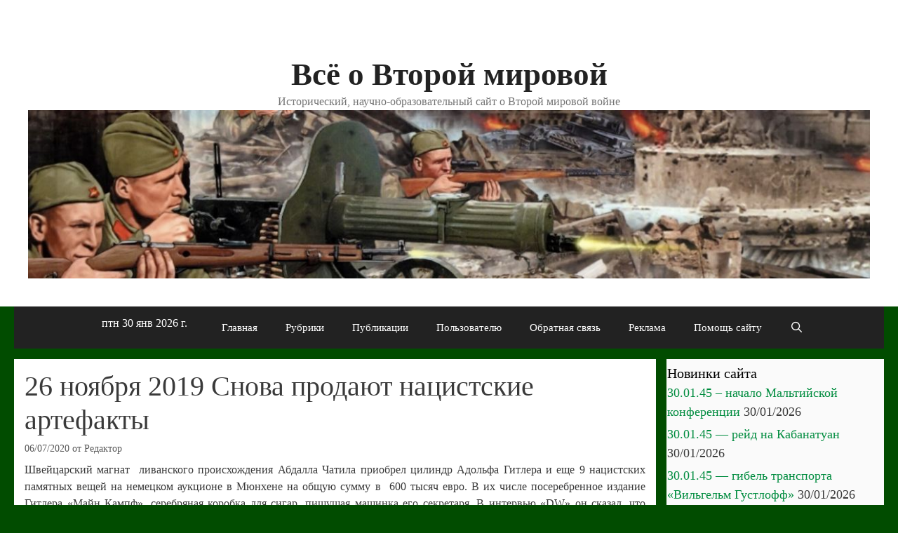

--- FILE ---
content_type: text/html; charset=UTF-8
request_url: https://wwii.space/26-%D0%BD%D0%BE%D1%8F%D0%B1%D1%80%D1%8F-2019-%D0%A1%D0%BD%D0%BE%D0%B2%D0%B0-%D0%BF%D1%80%D0%BE%D0%B4%D0%B0%D1%8E%D1%82-%D0%BD%D0%B0%D1%86%D0%B8%D1%81%D1%82%D1%81%D0%BA%D0%B8%D0%B5-%D0%B0%D1%80%D1%82/
body_size: 50323
content:
<!DOCTYPE html>
<html lang="ru-RU">
<head>
	<meta charset="UTF-8">
	<title>26 ноября 2019 Снова продают нацистские артефакты &#8212; Всё о Второй мировой</title>
<meta name='robots' content='max-image-preview:large' />
	<style>img:is([sizes="auto" i], [sizes^="auto," i]) { contain-intrinsic-size: 3000px 1500px }</style>
	<meta name="viewport" content="width=device-width, initial-scale=1"><link rel='dns-prefetch' href='//static.addtoany.com' />
<link rel='dns-prefetch' href='//www.googletagmanager.com' />
<link rel="alternate" type="application/rss+xml" title="Всё о Второй мировой &raquo; Лента" href="https://wwii.space/feed/" />
<link rel="alternate" type="application/rss+xml" title="Всё о Второй мировой &raquo; Лента комментариев" href="https://wwii.space/comments/feed/" />
<script>
window._wpemojiSettings = {"baseUrl":"https:\/\/s.w.org\/images\/core\/emoji\/16.0.1\/72x72\/","ext":".png","svgUrl":"https:\/\/s.w.org\/images\/core\/emoji\/16.0.1\/svg\/","svgExt":".svg","source":{"concatemoji":"https:\/\/wwii.space\/wp-includes\/js\/wp-emoji-release.min.js?ver=6.8.3"}};
/*! This file is auto-generated */
!function(s,n){var o,i,e;function c(e){try{var t={supportTests:e,timestamp:(new Date).valueOf()};sessionStorage.setItem(o,JSON.stringify(t))}catch(e){}}function p(e,t,n){e.clearRect(0,0,e.canvas.width,e.canvas.height),e.fillText(t,0,0);var t=new Uint32Array(e.getImageData(0,0,e.canvas.width,e.canvas.height).data),a=(e.clearRect(0,0,e.canvas.width,e.canvas.height),e.fillText(n,0,0),new Uint32Array(e.getImageData(0,0,e.canvas.width,e.canvas.height).data));return t.every(function(e,t){return e===a[t]})}function u(e,t){e.clearRect(0,0,e.canvas.width,e.canvas.height),e.fillText(t,0,0);for(var n=e.getImageData(16,16,1,1),a=0;a<n.data.length;a++)if(0!==n.data[a])return!1;return!0}function f(e,t,n,a){switch(t){case"flag":return n(e,"\ud83c\udff3\ufe0f\u200d\u26a7\ufe0f","\ud83c\udff3\ufe0f\u200b\u26a7\ufe0f")?!1:!n(e,"\ud83c\udde8\ud83c\uddf6","\ud83c\udde8\u200b\ud83c\uddf6")&&!n(e,"\ud83c\udff4\udb40\udc67\udb40\udc62\udb40\udc65\udb40\udc6e\udb40\udc67\udb40\udc7f","\ud83c\udff4\u200b\udb40\udc67\u200b\udb40\udc62\u200b\udb40\udc65\u200b\udb40\udc6e\u200b\udb40\udc67\u200b\udb40\udc7f");case"emoji":return!a(e,"\ud83e\udedf")}return!1}function g(e,t,n,a){var r="undefined"!=typeof WorkerGlobalScope&&self instanceof WorkerGlobalScope?new OffscreenCanvas(300,150):s.createElement("canvas"),o=r.getContext("2d",{willReadFrequently:!0}),i=(o.textBaseline="top",o.font="600 32px Arial",{});return e.forEach(function(e){i[e]=t(o,e,n,a)}),i}function t(e){var t=s.createElement("script");t.src=e,t.defer=!0,s.head.appendChild(t)}"undefined"!=typeof Promise&&(o="wpEmojiSettingsSupports",i=["flag","emoji"],n.supports={everything:!0,everythingExceptFlag:!0},e=new Promise(function(e){s.addEventListener("DOMContentLoaded",e,{once:!0})}),new Promise(function(t){var n=function(){try{var e=JSON.parse(sessionStorage.getItem(o));if("object"==typeof e&&"number"==typeof e.timestamp&&(new Date).valueOf()<e.timestamp+604800&&"object"==typeof e.supportTests)return e.supportTests}catch(e){}return null}();if(!n){if("undefined"!=typeof Worker&&"undefined"!=typeof OffscreenCanvas&&"undefined"!=typeof URL&&URL.createObjectURL&&"undefined"!=typeof Blob)try{var e="postMessage("+g.toString()+"("+[JSON.stringify(i),f.toString(),p.toString(),u.toString()].join(",")+"));",a=new Blob([e],{type:"text/javascript"}),r=new Worker(URL.createObjectURL(a),{name:"wpTestEmojiSupports"});return void(r.onmessage=function(e){c(n=e.data),r.terminate(),t(n)})}catch(e){}c(n=g(i,f,p,u))}t(n)}).then(function(e){for(var t in e)n.supports[t]=e[t],n.supports.everything=n.supports.everything&&n.supports[t],"flag"!==t&&(n.supports.everythingExceptFlag=n.supports.everythingExceptFlag&&n.supports[t]);n.supports.everythingExceptFlag=n.supports.everythingExceptFlag&&!n.supports.flag,n.DOMReady=!1,n.readyCallback=function(){n.DOMReady=!0}}).then(function(){return e}).then(function(){var e;n.supports.everything||(n.readyCallback(),(e=n.source||{}).concatemoji?t(e.concatemoji):e.wpemoji&&e.twemoji&&(t(e.twemoji),t(e.wpemoji)))}))}((window,document),window._wpemojiSettings);
</script>
<style id='wp-emoji-styles-inline-css'>

	img.wp-smiley, img.emoji {
		display: inline !important;
		border: none !important;
		box-shadow: none !important;
		height: 1em !important;
		width: 1em !important;
		margin: 0 0.07em !important;
		vertical-align: -0.1em !important;
		background: none !important;
		padding: 0 !important;
	}
</style>
<link rel='stylesheet' id='wp-block-library-css' href='https://wwii.space/wp-includes/css/dist/block-library/style.min.css?ver=6.8.3' media='all' />
<style id='classic-theme-styles-inline-css'>
/*! This file is auto-generated */
.wp-block-button__link{color:#fff;background-color:#32373c;border-radius:9999px;box-shadow:none;text-decoration:none;padding:calc(.667em + 2px) calc(1.333em + 2px);font-size:1.125em}.wp-block-file__button{background:#32373c;color:#fff;text-decoration:none}
</style>
<style id='global-styles-inline-css'>
:root{--wp--preset--aspect-ratio--square: 1;--wp--preset--aspect-ratio--4-3: 4/3;--wp--preset--aspect-ratio--3-4: 3/4;--wp--preset--aspect-ratio--3-2: 3/2;--wp--preset--aspect-ratio--2-3: 2/3;--wp--preset--aspect-ratio--16-9: 16/9;--wp--preset--aspect-ratio--9-16: 9/16;--wp--preset--color--black: #000000;--wp--preset--color--cyan-bluish-gray: #abb8c3;--wp--preset--color--white: #ffffff;--wp--preset--color--pale-pink: #f78da7;--wp--preset--color--vivid-red: #cf2e2e;--wp--preset--color--luminous-vivid-orange: #ff6900;--wp--preset--color--luminous-vivid-amber: #fcb900;--wp--preset--color--light-green-cyan: #7bdcb5;--wp--preset--color--vivid-green-cyan: #00d084;--wp--preset--color--pale-cyan-blue: #8ed1fc;--wp--preset--color--vivid-cyan-blue: #0693e3;--wp--preset--color--vivid-purple: #9b51e0;--wp--preset--color--contrast: var(--contrast);--wp--preset--color--contrast-2: var(--contrast-2);--wp--preset--color--contrast-3: var(--contrast-3);--wp--preset--color--base: var(--base);--wp--preset--color--base-2: var(--base-2);--wp--preset--color--base-3: var(--base-3);--wp--preset--color--accent: var(--accent);--wp--preset--gradient--vivid-cyan-blue-to-vivid-purple: linear-gradient(135deg,rgba(6,147,227,1) 0%,rgb(155,81,224) 100%);--wp--preset--gradient--light-green-cyan-to-vivid-green-cyan: linear-gradient(135deg,rgb(122,220,180) 0%,rgb(0,208,130) 100%);--wp--preset--gradient--luminous-vivid-amber-to-luminous-vivid-orange: linear-gradient(135deg,rgba(252,185,0,1) 0%,rgba(255,105,0,1) 100%);--wp--preset--gradient--luminous-vivid-orange-to-vivid-red: linear-gradient(135deg,rgba(255,105,0,1) 0%,rgb(207,46,46) 100%);--wp--preset--gradient--very-light-gray-to-cyan-bluish-gray: linear-gradient(135deg,rgb(238,238,238) 0%,rgb(169,184,195) 100%);--wp--preset--gradient--cool-to-warm-spectrum: linear-gradient(135deg,rgb(74,234,220) 0%,rgb(151,120,209) 20%,rgb(207,42,186) 40%,rgb(238,44,130) 60%,rgb(251,105,98) 80%,rgb(254,248,76) 100%);--wp--preset--gradient--blush-light-purple: linear-gradient(135deg,rgb(255,206,236) 0%,rgb(152,150,240) 100%);--wp--preset--gradient--blush-bordeaux: linear-gradient(135deg,rgb(254,205,165) 0%,rgb(254,45,45) 50%,rgb(107,0,62) 100%);--wp--preset--gradient--luminous-dusk: linear-gradient(135deg,rgb(255,203,112) 0%,rgb(199,81,192) 50%,rgb(65,88,208) 100%);--wp--preset--gradient--pale-ocean: linear-gradient(135deg,rgb(255,245,203) 0%,rgb(182,227,212) 50%,rgb(51,167,181) 100%);--wp--preset--gradient--electric-grass: linear-gradient(135deg,rgb(202,248,128) 0%,rgb(113,206,126) 100%);--wp--preset--gradient--midnight: linear-gradient(135deg,rgb(2,3,129) 0%,rgb(40,116,252) 100%);--wp--preset--font-size--small: 13px;--wp--preset--font-size--medium: 20px;--wp--preset--font-size--large: 36px;--wp--preset--font-size--x-large: 42px;--wp--preset--spacing--20: 0.44rem;--wp--preset--spacing--30: 0.67rem;--wp--preset--spacing--40: 1rem;--wp--preset--spacing--50: 1.5rem;--wp--preset--spacing--60: 2.25rem;--wp--preset--spacing--70: 3.38rem;--wp--preset--spacing--80: 5.06rem;--wp--preset--shadow--natural: 6px 6px 9px rgba(0, 0, 0, 0.2);--wp--preset--shadow--deep: 12px 12px 50px rgba(0, 0, 0, 0.4);--wp--preset--shadow--sharp: 6px 6px 0px rgba(0, 0, 0, 0.2);--wp--preset--shadow--outlined: 6px 6px 0px -3px rgba(255, 255, 255, 1), 6px 6px rgba(0, 0, 0, 1);--wp--preset--shadow--crisp: 6px 6px 0px rgba(0, 0, 0, 1);}:where(.is-layout-flex){gap: 0.5em;}:where(.is-layout-grid){gap: 0.5em;}body .is-layout-flex{display: flex;}.is-layout-flex{flex-wrap: wrap;align-items: center;}.is-layout-flex > :is(*, div){margin: 0;}body .is-layout-grid{display: grid;}.is-layout-grid > :is(*, div){margin: 0;}:where(.wp-block-columns.is-layout-flex){gap: 2em;}:where(.wp-block-columns.is-layout-grid){gap: 2em;}:where(.wp-block-post-template.is-layout-flex){gap: 1.25em;}:where(.wp-block-post-template.is-layout-grid){gap: 1.25em;}.has-black-color{color: var(--wp--preset--color--black) !important;}.has-cyan-bluish-gray-color{color: var(--wp--preset--color--cyan-bluish-gray) !important;}.has-white-color{color: var(--wp--preset--color--white) !important;}.has-pale-pink-color{color: var(--wp--preset--color--pale-pink) !important;}.has-vivid-red-color{color: var(--wp--preset--color--vivid-red) !important;}.has-luminous-vivid-orange-color{color: var(--wp--preset--color--luminous-vivid-orange) !important;}.has-luminous-vivid-amber-color{color: var(--wp--preset--color--luminous-vivid-amber) !important;}.has-light-green-cyan-color{color: var(--wp--preset--color--light-green-cyan) !important;}.has-vivid-green-cyan-color{color: var(--wp--preset--color--vivid-green-cyan) !important;}.has-pale-cyan-blue-color{color: var(--wp--preset--color--pale-cyan-blue) !important;}.has-vivid-cyan-blue-color{color: var(--wp--preset--color--vivid-cyan-blue) !important;}.has-vivid-purple-color{color: var(--wp--preset--color--vivid-purple) !important;}.has-black-background-color{background-color: var(--wp--preset--color--black) !important;}.has-cyan-bluish-gray-background-color{background-color: var(--wp--preset--color--cyan-bluish-gray) !important;}.has-white-background-color{background-color: var(--wp--preset--color--white) !important;}.has-pale-pink-background-color{background-color: var(--wp--preset--color--pale-pink) !important;}.has-vivid-red-background-color{background-color: var(--wp--preset--color--vivid-red) !important;}.has-luminous-vivid-orange-background-color{background-color: var(--wp--preset--color--luminous-vivid-orange) !important;}.has-luminous-vivid-amber-background-color{background-color: var(--wp--preset--color--luminous-vivid-amber) !important;}.has-light-green-cyan-background-color{background-color: var(--wp--preset--color--light-green-cyan) !important;}.has-vivid-green-cyan-background-color{background-color: var(--wp--preset--color--vivid-green-cyan) !important;}.has-pale-cyan-blue-background-color{background-color: var(--wp--preset--color--pale-cyan-blue) !important;}.has-vivid-cyan-blue-background-color{background-color: var(--wp--preset--color--vivid-cyan-blue) !important;}.has-vivid-purple-background-color{background-color: var(--wp--preset--color--vivid-purple) !important;}.has-black-border-color{border-color: var(--wp--preset--color--black) !important;}.has-cyan-bluish-gray-border-color{border-color: var(--wp--preset--color--cyan-bluish-gray) !important;}.has-white-border-color{border-color: var(--wp--preset--color--white) !important;}.has-pale-pink-border-color{border-color: var(--wp--preset--color--pale-pink) !important;}.has-vivid-red-border-color{border-color: var(--wp--preset--color--vivid-red) !important;}.has-luminous-vivid-orange-border-color{border-color: var(--wp--preset--color--luminous-vivid-orange) !important;}.has-luminous-vivid-amber-border-color{border-color: var(--wp--preset--color--luminous-vivid-amber) !important;}.has-light-green-cyan-border-color{border-color: var(--wp--preset--color--light-green-cyan) !important;}.has-vivid-green-cyan-border-color{border-color: var(--wp--preset--color--vivid-green-cyan) !important;}.has-pale-cyan-blue-border-color{border-color: var(--wp--preset--color--pale-cyan-blue) !important;}.has-vivid-cyan-blue-border-color{border-color: var(--wp--preset--color--vivid-cyan-blue) !important;}.has-vivid-purple-border-color{border-color: var(--wp--preset--color--vivid-purple) !important;}.has-vivid-cyan-blue-to-vivid-purple-gradient-background{background: var(--wp--preset--gradient--vivid-cyan-blue-to-vivid-purple) !important;}.has-light-green-cyan-to-vivid-green-cyan-gradient-background{background: var(--wp--preset--gradient--light-green-cyan-to-vivid-green-cyan) !important;}.has-luminous-vivid-amber-to-luminous-vivid-orange-gradient-background{background: var(--wp--preset--gradient--luminous-vivid-amber-to-luminous-vivid-orange) !important;}.has-luminous-vivid-orange-to-vivid-red-gradient-background{background: var(--wp--preset--gradient--luminous-vivid-orange-to-vivid-red) !important;}.has-very-light-gray-to-cyan-bluish-gray-gradient-background{background: var(--wp--preset--gradient--very-light-gray-to-cyan-bluish-gray) !important;}.has-cool-to-warm-spectrum-gradient-background{background: var(--wp--preset--gradient--cool-to-warm-spectrum) !important;}.has-blush-light-purple-gradient-background{background: var(--wp--preset--gradient--blush-light-purple) !important;}.has-blush-bordeaux-gradient-background{background: var(--wp--preset--gradient--blush-bordeaux) !important;}.has-luminous-dusk-gradient-background{background: var(--wp--preset--gradient--luminous-dusk) !important;}.has-pale-ocean-gradient-background{background: var(--wp--preset--gradient--pale-ocean) !important;}.has-electric-grass-gradient-background{background: var(--wp--preset--gradient--electric-grass) !important;}.has-midnight-gradient-background{background: var(--wp--preset--gradient--midnight) !important;}.has-small-font-size{font-size: var(--wp--preset--font-size--small) !important;}.has-medium-font-size{font-size: var(--wp--preset--font-size--medium) !important;}.has-large-font-size{font-size: var(--wp--preset--font-size--large) !important;}.has-x-large-font-size{font-size: var(--wp--preset--font-size--x-large) !important;}
:where(.wp-block-post-template.is-layout-flex){gap: 1.25em;}:where(.wp-block-post-template.is-layout-grid){gap: 1.25em;}
:where(.wp-block-columns.is-layout-flex){gap: 2em;}:where(.wp-block-columns.is-layout-grid){gap: 2em;}
:root :where(.wp-block-pullquote){font-size: 1.5em;line-height: 1.6;}
</style>
<link rel='stylesheet' id='megamenu-css' href='https://wwii.space/wp-content/uploads/maxmegamenu/style.css?ver=35ad69' media='all' />
<link rel='stylesheet' id='dashicons-css' href='https://wwii.space/wp-includes/css/dashicons.min.css?ver=6.8.3' media='all' />
<link rel='stylesheet' id='generate-style-css' href='https://wwii.space/wp-content/themes/generatepress/assets/css/all.min.css?ver=3.6.0' media='all' />
<style id='generate-style-inline-css'>
@media (max-width: 768px){.main-navigation .menu-toggle,.main-navigation .mobile-bar-items,.sidebar-nav-mobile:not(#sticky-placeholder){display:block;}.main-navigation ul,.gen-sidebar-nav{display:none;}[class*="nav-float-"] .site-header .inside-header > *{float:none;clear:both;}}
.dynamic-author-image-rounded{border-radius:100%;}.dynamic-featured-image, .dynamic-author-image{vertical-align:middle;}.one-container.blog .dynamic-content-template:not(:last-child), .one-container.archive .dynamic-content-template:not(:last-child){padding-bottom:0px;}.dynamic-entry-excerpt > p:last-child{margin-bottom:0px;}
</style>
<link rel='stylesheet' id='generate-font-icons-css' href='https://wwii.space/wp-content/themes/generatepress/assets/css/components/font-icons.min.css?ver=3.6.0' media='all' />
<link rel='stylesheet' id='addtoany-css' href='https://wwii.space/wp-content/plugins/add-to-any/addtoany.min.css?ver=1.16' media='all' />
<link rel='stylesheet' id='generatepress-dynamic-css' href='https://wwii.space/wp-content/uploads/generatepress/style.min.css?ver=1759948846' media='all' />
<link rel='stylesheet' id='generate-navigation-branding-css' href='https://wwii.space/wp-content/plugins/gp-premium/menu-plus/functions/css/navigation-branding.min.css?ver=2.5.5' media='all' />
<style id='generate-navigation-branding-inline-css'>
@media (max-width: 768px){.site-header, #site-navigation, #sticky-navigation{display:none !important;opacity:0.0;}#mobile-header{display:block !important;width:100% !important;}#mobile-header .main-nav > ul{display:none;}#mobile-header.toggled .main-nav > ul, #mobile-header .menu-toggle, #mobile-header .mobile-bar-items{display:block;}#mobile-header .main-nav{-ms-flex:0 0 100%;flex:0 0 100%;-webkit-box-ordinal-group:5;-ms-flex-order:4;order:4;}}.navigation-branding img, .site-logo.mobile-header-logo img{height:60px;width:auto;}.navigation-branding .main-title{line-height:60px;}@media (max-width: 1250px){#site-navigation .navigation-branding, #sticky-navigation .navigation-branding{margin-left:10px;}}@media (max-width: 768px){.main-navigation:not(.slideout-navigation) .main-nav{-ms-flex:0 0 100%;flex:0 0 100%;}.main-navigation:not(.slideout-navigation) .inside-navigation{-ms-flex-wrap:wrap;flex-wrap:wrap;display:-webkit-box;display:-ms-flexbox;display:flex;}.nav-aligned-center .navigation-branding, .nav-aligned-left .navigation-branding{margin-right:auto;}.nav-aligned-center  .main-navigation.has-branding:not(.slideout-navigation) .inside-navigation .main-nav,.nav-aligned-center  .main-navigation.has-sticky-branding.navigation-stick .inside-navigation .main-nav,.nav-aligned-left  .main-navigation.has-branding:not(.slideout-navigation) .inside-navigation .main-nav,.nav-aligned-left  .main-navigation.has-sticky-branding.navigation-stick .inside-navigation .main-nav{margin-right:0px;}}
</style>
<script id="addtoany-core-js-before">
window.a2a_config=window.a2a_config||{};a2a_config.callbacks=[];a2a_config.overlays=[];a2a_config.templates={};a2a_localize = {
	Share: "Отправить",
	Save: "Сохранить",
	Subscribe: "Подписаться",
	Email: "E-mail",
	Bookmark: "В закладки!",
	ShowAll: "Показать все",
	ShowLess: "Показать остальное",
	FindServices: "Найти сервис(ы)",
	FindAnyServiceToAddTo: "Найти сервис и добавить",
	PoweredBy: "Работает на",
	ShareViaEmail: "Поделиться по электронной почте",
	SubscribeViaEmail: "Подписаться по электронной почте",
	BookmarkInYourBrowser: "Добавить в закладки",
	BookmarkInstructions: "Нажмите Ctrl+D или \u2318+D, чтобы добавить страницу в закладки",
	AddToYourFavorites: "Добавить в Избранное",
	SendFromWebOrProgram: "Отправлять с любого email-адреса или email-программы",
	EmailProgram: "Почтовая программа",
	More: "Подробнее&#8230;",
	ThanksForSharing: "Спасибо, что поделились!",
	ThanksForFollowing: "Спасибо за подписку!"
};

a2a_config.icon_color="#336b19";
</script>
<script defer src="https://static.addtoany.com/menu/page.js" id="addtoany-core-js"></script>
<script src="https://wwii.space/wp-includes/js/jquery/jquery.min.js?ver=3.7.1" id="jquery-core-js"></script>
<script src="https://wwii.space/wp-includes/js/jquery/jquery-migrate.min.js?ver=3.4.1" id="jquery-migrate-js"></script>
<script defer src="https://wwii.space/wp-content/plugins/add-to-any/addtoany.min.js?ver=1.1" id="addtoany-jquery-js"></script>

<!-- Сниппет тегов Google (gtag.js), добавленный Site Kit -->
<!-- Сниппет Google Analytics добавлен с помощью Site Kit -->
<script src="https://www.googletagmanager.com/gtag/js?id=GT-WV8466Z" id="google_gtagjs-js" async></script>
<script id="google_gtagjs-js-after">
window.dataLayer = window.dataLayer || [];function gtag(){dataLayer.push(arguments);}
gtag("set","linker",{"domains":["wwii.space"]});
gtag("js", new Date());
gtag("set", "developer_id.dZTNiMT", true);
gtag("config", "GT-WV8466Z");
</script>
<link rel="https://api.w.org/" href="https://wwii.space/wp-json/" /><link rel="alternate" title="JSON" type="application/json" href="https://wwii.space/wp-json/wp/v2/posts/143289" /><link rel="EditURI" type="application/rsd+xml" title="RSD" href="https://wwii.space/xmlrpc.php?rsd" />
<meta name="generator" content="WordPress 6.8.3" />
<link rel="canonical" href="https://wwii.space/26-%d0%bd%d0%be%d1%8f%d0%b1%d1%80%d1%8f-2019-%d0%a1%d0%bd%d0%be%d0%b2%d0%b0-%d0%bf%d1%80%d0%be%d0%b4%d0%b0%d1%8e%d1%82-%d0%bd%d0%b0%d1%86%d0%b8%d1%81%d1%82%d1%81%d0%ba%d0%b8%d0%b5-%d0%b0%d1%80%d1%82/" />
<link rel='shortlink' href='https://wwii.space/?p=143289' />
<link rel="alternate" title="oEmbed (JSON)" type="application/json+oembed" href="https://wwii.space/wp-json/oembed/1.0/embed?url=https%3A%2F%2Fwwii.space%2F26-%25d0%25bd%25d0%25be%25d1%258f%25d0%25b1%25d1%2580%25d1%258f-2019-%25d0%25a1%25d0%25bd%25d0%25be%25d0%25b2%25d0%25b0-%25d0%25bf%25d1%2580%25d0%25be%25d0%25b4%25d0%25b0%25d1%258e%25d1%2582-%25d0%25bd%25d0%25b0%25d1%2586%25d0%25b8%25d1%2581%25d1%2582%25d1%2581%25d0%25ba%25d0%25b8%25d0%25b5-%25d0%25b0%25d1%2580%25d1%2582%2F" />
<link rel="alternate" title="oEmbed (XML)" type="text/xml+oembed" href="https://wwii.space/wp-json/oembed/1.0/embed?url=https%3A%2F%2Fwwii.space%2F26-%25d0%25bd%25d0%25be%25d1%258f%25d0%25b1%25d1%2580%25d1%258f-2019-%25d0%25a1%25d0%25bd%25d0%25be%25d0%25b2%25d0%25b0-%25d0%25bf%25d1%2580%25d0%25be%25d0%25b4%25d0%25b0%25d1%258e%25d1%2582-%25d0%25bd%25d0%25b0%25d1%2586%25d0%25b8%25d1%2581%25d1%2582%25d1%2581%25d0%25ba%25d0%25b8%25d0%25b5-%25d0%25b0%25d1%2580%25d1%2582%2F&#038;format=xml" />
<meta name="generator" content="Site Kit by Google 1.168.0" /><style type="text/css" id="simple-css-output">.sidebar .widget { background-color: #fafafa;}.top-bar { background-color: #ffffff; /* color: #ffffff; */</style>
<!-- Метатеги Google AdSense, добавленные Site Kit -->
<meta name="google-adsense-platform-account" content="ca-host-pub-2644536267352236">
<meta name="google-adsense-platform-domain" content="sitekit.withgoogle.com">
<!-- Завершите метатеги Google AdSense, добавленные Site Kit -->
<meta name="generator" content="Elementor 3.32.5; features: additional_custom_breakpoints; settings: css_print_method-external, google_font-enabled, font_display-auto">
			<style>
				.e-con.e-parent:nth-of-type(n+4):not(.e-lazyloaded):not(.e-no-lazyload),
				.e-con.e-parent:nth-of-type(n+4):not(.e-lazyloaded):not(.e-no-lazyload) * {
					background-image: none !important;
				}
				@media screen and (max-height: 1024px) {
					.e-con.e-parent:nth-of-type(n+3):not(.e-lazyloaded):not(.e-no-lazyload),
					.e-con.e-parent:nth-of-type(n+3):not(.e-lazyloaded):not(.e-no-lazyload) * {
						background-image: none !important;
					}
				}
				@media screen and (max-height: 640px) {
					.e-con.e-parent:nth-of-type(n+2):not(.e-lazyloaded):not(.e-no-lazyload),
					.e-con.e-parent:nth-of-type(n+2):not(.e-lazyloaded):not(.e-no-lazyload) * {
						background-image: none !important;
					}
				}
			</style>
			<link rel="icon" href="https://wwii.space/wp-content/uploads/2016/08/cropped-64.jpg" sizes="32x32" />
<link rel="icon" href="https://wwii.space/wp-content/uploads/2016/08/cropped-64.jpg" sizes="192x192" />
<link rel="apple-touch-icon" href="https://wwii.space/wp-content/uploads/2016/08/cropped-64.jpg" />
<meta name="msapplication-TileImage" content="https://wwii.space/wp-content/uploads/2016/08/cropped-64.jpg" />
<style type="text/css">/** Mega Menu CSS: fs **/</style>
<script async src="https://pagead2.googlesyndication.com/pagead/js/adsbygoogle.js"></script>
<script>
  (adsbygoogle = window.adsbygoogle || []).push({
    google_ad_client: "ca-pub-3898444747105119",
    enable_page_level_ads: true
  });
</script></head>

<body class="wp-singular post-template-default single single-post postid-143289 single-format-standard wp-custom-logo wp-embed-responsive wp-theme-generatepress post-image-above-header post-image-aligned-center sticky-menu-fade mobile-header mega-menu-max-mega-menu-1 right-sidebar nav-below-header separate-containers fluid-header active-footer-widgets-0 nav-search-enabled nav-aligned-center header-aligned-center dropdown-click dropdown-click-menu-item elementor-default elementor-kit-134264" itemtype="https://schema.org/Blog" itemscope>
	<a class="screen-reader-text skip-link" href="#content" title="Перейти к содержимому">Перейти к содержимому</a>		<div class="top-bar top-bar-align-right">
			<div class="inside-top-bar grid-container grid-parent">
				<aside id="custom_html-17" class="widget_text widget inner-padding widget_custom_html"><div class="textwidget custom-html-widget"><!-- Global site tag (gtag.js) - Google Analytics -->
<script async src="https://www.googletagmanager.com/gtag/js?id=UA-102504862-1"></script>
<script>
  window.dataLayer = window.dataLayer || [];
  function gtag(){dataLayer.push(arguments);}
  gtag('js', new Date());

  gtag('config', 'UA-102504862-1');
</script>
</div></aside>			</div>
		</div>
				<header class="site-header" id="masthead" aria-label="Сайт"  itemtype="https://schema.org/WPHeader" itemscope>
			<div class="inside-header grid-container grid-parent">
				<div class="site-branding">
						<p class="main-title" itemprop="headline">
					<a href="https://wwii.space/" rel="home">Всё о Второй мировой</a>
				</p>
						<p class="site-description" itemprop="description">Исторический, научно-образовательный сайт о Второй мировой войне</p>
					</div><div class="site-logo">
					<a href="https://wwii.space/" rel="home">
						<img  class="header-image is-logo-image" alt="Всё о Второй мировой" src="https://wwii.space/wp-content/uploads/2020/09/logo-2.jpg" />
					</a>
				</div>			</div>
		</header>
				<nav id="mobile-header" itemtype="https://schema.org/SiteNavigationElement" itemscope class="main-navigation mobile-header-navigation">
			<div class="inside-navigation grid-container grid-parent">
				<form method="get" class="search-form navigation-search" action="https://wwii.space/">
					<input type="search" class="search-field" value="" name="s" title="Поиск" />
				</form>		<div class="mobile-bar-items">
						<span class="search-item">
				<a aria-label="Открыть строку поиска" href="#">
									</a>
			</span>
		</div>
							<button class="menu-toggle" aria-controls="mobile-menu" aria-expanded="false">
						<span class="mobile-menu">Меню</span>					</button>
					<div id="mobile-menu" class="main-nav"><ul id="menu-%d0%9c%d0%b5%d0%bd%d1%8e" class=" menu sf-menu"><li id="menu-item-67677" class="menu-item menu-item-type-custom menu-item-object-custom menu-item-67677"><a><iframe src="https://free.timeanddate.com/clock/i689hf72/n166/tlru33/fn10/fs16/fcfff/tc222/tt1/tw1/tm1" frameborder="0" width="141" height="21"></iframe></a></li>
<li id="menu-item-149241" class="menu-item menu-item-type-post_type menu-item-object-page menu-item-home menu-item-149241"><a href="https://wwii.space/">Главная</a></li>
<li id="menu-item-161" class="menu-item menu-item-type-post_type menu-item-object-page current_page_parent menu-item-161"><a href="https://wwii.space/glavnaya/rubriki/">Рубрики</a></li>
<li id="menu-item-166943" class="menu-item menu-item-type-post_type menu-item-object-post menu-item-166943"><a href="https://wwii.space/%d1%81%d0%bf%d0%b8%d1%81%d0%be%d0%ba-%d0%b2%d1%81%d0%b5%d1%85-%d0%bf%d1%83%d0%b1%d0%bb%d0%b8%d0%ba%d0%b0%d1%86%d0%b8%d0%b9/">Публикации</a></li>
<li id="menu-item-10659" class="menu-item menu-item-type-post_type menu-item-object-page menu-item-10659"><a href="https://wwii.space/%d0%bf%d0%be%d0%bb%d1%8c%d0%b7%d0%be%d0%b2%d0%b0%d1%82%d0%b5%d0%bb%d1%8e/">Пользователю</a></li>
<li id="menu-item-143" class="menu-item menu-item-type-post_type menu-item-object-page menu-item-143"><a href="https://wwii.space/contact_us/">Обратная связь</a></li>
<li id="menu-item-106600" class="menu-item menu-item-type-post_type menu-item-object-page menu-item-106600"><a href="https://wwii.space/%d1%80%d0%b5%d0%ba%d0%bb%d0%b0%d0%bc%d0%be%d0%b4%d0%b0%d1%82%d0%b5%d0%bb%d1%8f%d0%bc/">Реклама</a></li>
<li id="menu-item-128122" class="menu-item menu-item-type-post_type menu-item-object-page menu-item-128122"><a href="https://wwii.space/donate/">Помощь сайту</a></li>
<li class="search-item menu-item-align-right"><a aria-label="Открыть строку поиска" href="#"></a></li></ul></div>			</div><!-- .inside-navigation -->
		</nav><!-- #site-navigation -->
				<nav class="main-navigation grid-container grid-parent sub-menu-right" id="site-navigation" aria-label="Основной"  itemtype="https://schema.org/SiteNavigationElement" itemscope>
			<div class="inside-navigation grid-container grid-parent">
				<form method="get" class="search-form navigation-search" action="https://wwii.space/">
					<input type="search" class="search-field" value="" name="s" title="Поиск" />
				</form>		<div class="mobile-bar-items">
						<span class="search-item">
				<a aria-label="Открыть строку поиска" href="#">
									</a>
			</span>
		</div>
						<button class="menu-toggle" aria-controls="primary-menu" aria-expanded="false">
					<span class="mobile-menu">Меню</span>				</button>
				<div id="primary-menu" class="main-nav"><ul id="menu-%d0%9c%d0%b5%d0%bd%d1%8e-1" class=" menu sf-menu"><li class="menu-item menu-item-type-custom menu-item-object-custom menu-item-67677"><a><iframe src="https://free.timeanddate.com/clock/i689hf72/n166/tlru33/fn10/fs16/fcfff/tc222/tt1/tw1/tm1" frameborder="0" width="141" height="21"></iframe></a></li>
<li class="menu-item menu-item-type-post_type menu-item-object-page menu-item-home menu-item-149241"><a href="https://wwii.space/">Главная</a></li>
<li class="menu-item menu-item-type-post_type menu-item-object-page current_page_parent menu-item-161"><a href="https://wwii.space/glavnaya/rubriki/">Рубрики</a></li>
<li class="menu-item menu-item-type-post_type menu-item-object-post menu-item-166943"><a href="https://wwii.space/%d1%81%d0%bf%d0%b8%d1%81%d0%be%d0%ba-%d0%b2%d1%81%d0%b5%d1%85-%d0%bf%d1%83%d0%b1%d0%bb%d0%b8%d0%ba%d0%b0%d1%86%d0%b8%d0%b9/">Публикации</a></li>
<li class="menu-item menu-item-type-post_type menu-item-object-page menu-item-10659"><a href="https://wwii.space/%d0%bf%d0%be%d0%bb%d1%8c%d0%b7%d0%be%d0%b2%d0%b0%d1%82%d0%b5%d0%bb%d1%8e/">Пользователю</a></li>
<li class="menu-item menu-item-type-post_type menu-item-object-page menu-item-143"><a href="https://wwii.space/contact_us/">Обратная связь</a></li>
<li class="menu-item menu-item-type-post_type menu-item-object-page menu-item-106600"><a href="https://wwii.space/%d1%80%d0%b5%d0%ba%d0%bb%d0%b0%d0%bc%d0%be%d0%b4%d0%b0%d1%82%d0%b5%d0%bb%d1%8f%d0%bc/">Реклама</a></li>
<li class="menu-item menu-item-type-post_type menu-item-object-page menu-item-128122"><a href="https://wwii.space/donate/">Помощь сайту</a></li>
<li class="search-item menu-item-align-right"><a aria-label="Открыть строку поиска" href="#"></a></li></ul></div>			</div>
		</nav>
		
	<div class="site grid-container container hfeed grid-parent" id="page">
				<div class="site-content" id="content">
			
	<div class="content-area grid-parent mobile-grid-100 grid-75 tablet-grid-75" id="primary">
		<main class="site-main" id="main">
			
<article id="post-143289" class="post-143289 post type-post status-publish format-standard hentry category-536" itemtype="https://schema.org/CreativeWork" itemscope>
	<div class="inside-article">
					<header class="entry-header">
				<h1 class="entry-title" itemprop="headline">26 ноября 2019 Снова продают нацистские артефакты</h1>		<div class="entry-meta">
			<span class="posted-on"><time class="entry-date published" datetime="2020-07-06T16:36:53+03:00" itemprop="datePublished">06/07/2020</time></span> <span class="byline">от <span class="author vcard" itemprop="author" itemtype="https://schema.org/Person" itemscope><a class="url fn n" href="https://wwii.space/author/redaktor/" title="Просмотр всех записей Редактор" rel="author" itemprop="url"><span class="author-name" itemprop="name">Редактор</span></a></span></span> 		</div>
					</header>
			
		<div class="entry-content" itemprop="text">
			<p style="text-align: justify;">Швейцарский магнат  ливанского происхождения Абдалла Чатила приобрел цилиндр Адольфа Гитлера и еще 9 нацистских памятных вещей на немецком аукционе в Мюнхене на общую сумму в  600 тысяч евро. В их числе посеребренное издание Гитлера «Майн Кампф», серебряная коробка для сигар, пишущая машинка его секретаря. В интервью «DW» он сказал, что сделал это, чтобы они не попали руки неонацистов, и пожертвует их мемориальному комплексу истории Холокоста Яд Вашем в Израиле.</p>
<p><img fetchpriority="high" decoding="async" class="aligncenter wp-image-143291" src="https://wwii.space/wp-content/uploads/2020/07/image001-5-e1594042525621.jpg" alt="Цилиндр Адольфа Гитлера с инициалами «AH», за который Абдалла Чатила заплатил 50 тысяч евро. " width="800" height="425" /></p>
<h6 style="text-align: center;">Цилиндр Адольфа Гитлера с инициалами «AH», за который Абдалла Чатила заплатил 50 тысяч евро.</h6>
<p><img decoding="async" class="aligncenter wp-image-143292 size-full" src="https://wwii.space/wp-content/uploads/2020/07/image003-3-e1594042567926.jpg" alt="Вещи Евы Браун." width="500" height="666" /></p>
<h6 style="text-align: center;">Вещи Евы Браун.</h6>
<p style="text-align: justify;">Несмотря на общее мнение мировой общественности  о недопустимости торговли нацистскими атрибутами, законодательного запрета на это не введено ни в одной стране. А жажда наживы торговцев с моральными аспектами не совместима. Поэтому снова в продаже появились платье для коктейля, кошелек и соломенная шляпа  жены Гитлера &#8212;  Евы Браун. Найдется ли второй Абдалла Чатила?</p>
<p>По материалам сайтов https://www.abc.net.au: https://www.dw.com.</p>
<div class="addtoany_share_save_container addtoany_content addtoany_content_bottom"><div class="addtoany_header">Поделиться в:</div><div class="a2a_kit a2a_kit_size_20 addtoany_list" data-a2a-url="https://wwii.space/26-%d0%bd%d0%be%d1%8f%d0%b1%d1%80%d1%8f-2019-%d0%a1%d0%bd%d0%be%d0%b2%d0%b0-%d0%bf%d1%80%d0%be%d0%b4%d0%b0%d1%8e%d1%82-%d0%bd%d0%b0%d1%86%d0%b8%d1%81%d1%82%d1%81%d0%ba%d0%b8%d0%b5-%d0%b0%d1%80%d1%82/" data-a2a-title="26 ноября 2019 Снова продают нацистские артефакты"><a class="a2a_button_vk" href="https://www.addtoany.com/add_to/vk?linkurl=https%3A%2F%2Fwwii.space%2F26-%25d0%25bd%25d0%25be%25d1%258f%25d0%25b1%25d1%2580%25d1%258f-2019-%25d0%25a1%25d0%25bd%25d0%25be%25d0%25b2%25d0%25b0-%25d0%25bf%25d1%2580%25d0%25be%25d0%25b4%25d0%25b0%25d1%258e%25d1%2582-%25d0%25bd%25d0%25b0%25d1%2586%25d0%25b8%25d1%2581%25d1%2582%25d1%2581%25d0%25ba%25d0%25b8%25d0%25b5-%25d0%25b0%25d1%2580%25d1%2582%2F&amp;linkname=26%20%D0%BD%D0%BE%D1%8F%D0%B1%D1%80%D1%8F%202019%20%D0%A1%D0%BD%D0%BE%D0%B2%D0%B0%20%D0%BF%D1%80%D0%BE%D0%B4%D0%B0%D1%8E%D1%82%20%D0%BD%D0%B0%D1%86%D0%B8%D1%81%D1%82%D1%81%D0%BA%D0%B8%D0%B5%20%D0%B0%D1%80%D1%82%D0%B5%D1%84%D0%B0%D0%BA%D1%82%D1%8B" title="VK" rel="nofollow noopener" target="_blank"></a><a class="a2a_button_odnoklassniki" href="https://www.addtoany.com/add_to/odnoklassniki?linkurl=https%3A%2F%2Fwwii.space%2F26-%25d0%25bd%25d0%25be%25d1%258f%25d0%25b1%25d1%2580%25d1%258f-2019-%25d0%25a1%25d0%25bd%25d0%25be%25d0%25b2%25d0%25b0-%25d0%25bf%25d1%2580%25d0%25be%25d0%25b4%25d0%25b0%25d1%258e%25d1%2582-%25d0%25bd%25d0%25b0%25d1%2586%25d0%25b8%25d1%2581%25d1%2582%25d1%2581%25d0%25ba%25d0%25b8%25d0%25b5-%25d0%25b0%25d1%2580%25d1%2582%2F&amp;linkname=26%20%D0%BD%D0%BE%D1%8F%D0%B1%D1%80%D1%8F%202019%20%D0%A1%D0%BD%D0%BE%D0%B2%D0%B0%20%D0%BF%D1%80%D0%BE%D0%B4%D0%B0%D1%8E%D1%82%20%D0%BD%D0%B0%D1%86%D0%B8%D1%81%D1%82%D1%81%D0%BA%D0%B8%D0%B5%20%D0%B0%D1%80%D1%82%D0%B5%D1%84%D0%B0%D0%BA%D1%82%D1%8B" title="Odnoklassniki" rel="nofollow noopener" target="_blank"></a><a class="a2a_button_telegram" href="https://www.addtoany.com/add_to/telegram?linkurl=https%3A%2F%2Fwwii.space%2F26-%25d0%25bd%25d0%25be%25d1%258f%25d0%25b1%25d1%2580%25d1%258f-2019-%25d0%25a1%25d0%25bd%25d0%25be%25d0%25b2%25d0%25b0-%25d0%25bf%25d1%2580%25d0%25be%25d0%25b4%25d0%25b0%25d1%258e%25d1%2582-%25d0%25bd%25d0%25b0%25d1%2586%25d0%25b8%25d1%2581%25d1%2582%25d1%2581%25d0%25ba%25d0%25b8%25d0%25b5-%25d0%25b0%25d1%2580%25d1%2582%2F&amp;linkname=26%20%D0%BD%D0%BE%D1%8F%D0%B1%D1%80%D1%8F%202019%20%D0%A1%D0%BD%D0%BE%D0%B2%D0%B0%20%D0%BF%D1%80%D0%BE%D0%B4%D0%B0%D1%8E%D1%82%20%D0%BD%D0%B0%D1%86%D0%B8%D1%81%D1%82%D1%81%D0%BA%D0%B8%D0%B5%20%D0%B0%D1%80%D1%82%D0%B5%D1%84%D0%B0%D0%BA%D1%82%D1%8B" title="Telegram" rel="nofollow noopener" target="_blank"></a><a class="a2a_button_facebook" href="https://www.addtoany.com/add_to/facebook?linkurl=https%3A%2F%2Fwwii.space%2F26-%25d0%25bd%25d0%25be%25d1%258f%25d0%25b1%25d1%2580%25d1%258f-2019-%25d0%25a1%25d0%25bd%25d0%25be%25d0%25b2%25d0%25b0-%25d0%25bf%25d1%2580%25d0%25be%25d0%25b4%25d0%25b0%25d1%258e%25d1%2582-%25d0%25bd%25d0%25b0%25d1%2586%25d0%25b8%25d1%2581%25d1%2582%25d1%2581%25d0%25ba%25d0%25b8%25d0%25b5-%25d0%25b0%25d1%2580%25d1%2582%2F&amp;linkname=26%20%D0%BD%D0%BE%D1%8F%D0%B1%D1%80%D1%8F%202019%20%D0%A1%D0%BD%D0%BE%D0%B2%D0%B0%20%D0%BF%D1%80%D0%BE%D0%B4%D0%B0%D1%8E%D1%82%20%D0%BD%D0%B0%D1%86%D0%B8%D1%81%D1%82%D1%81%D0%BA%D0%B8%D0%B5%20%D0%B0%D1%80%D1%82%D0%B5%D1%84%D0%B0%D0%BA%D1%82%D1%8B" title="Facebook" rel="nofollow noopener" target="_blank"></a></div></div>		</div>

				<footer class="entry-meta" aria-label="Мета записи">
			<span class="cat-links"><span class="screen-reader-text">Рубрики </span><a href="https://wwii.space/topics/%d0%ad%d1%85%d0%be-%d0%92%d1%82%d0%be%d1%80%d0%be%d0%b9-%d0%9c%d0%b8%d1%80%d0%be%d0%b2%d0%be%d0%b9/" rel="category tag">Эхо Второй Мировой</a></span> 		<nav id="nav-below" class="post-navigation" aria-label="Записи">
			<div class="nav-previous"><span class="prev"><a href="https://wwii.space/%d0%a4%d0%be%d1%82%d0%be-%d0%a1%d0%a1%d0%a1%d0%a0-%d0%91%d1%8b%d1%82-%d1%81%d0%be%d0%bb%d0%b4%d0%b0%d1%82-%d0%9a%d1%80%d0%b0%d1%81%d0%bd%d0%be%d0%b9-%d0%90%d1%80%d0%bc%d0%b8%d0%b8-%d0%a7%d0%b0/" rel="prev">Фото | СССР. Быт солдат  Красной Армии. Часть 1</a></span></div><div class="nav-next"><span class="next"><a href="https://wwii.space/%d0%a4%d0%be%d1%82%d0%be-%d0%a1%d0%a1%d0%a1%d0%a0-%d0%91%d1%8b%d1%82-%d1%81%d0%be%d0%bb%d0%b4%d0%b0%d1%82-%d0%9a%d1%80%d0%b0%d1%81%d0%bd%d0%be%d0%b9-%d0%90%d1%80%d0%bc%d0%b8%d0%b8-%d0%a7%d0%b0-2/" rel="next">Фото | СССР. Быт солдат Красной Армии. Часть 2</a></span></div>		</nav>
				</footer>
			</div>
</article>
		</main>
	</div>

	<div class="widget-area sidebar is-right-sidebar grid-25 tablet-grid-25 grid-parent" id="right-sidebar">
	<div class="inside-right-sidebar">
		
		<aside id="recent-posts-6" class="widget inner-padding widget_recent_entries">
		<h2 class="widget-title">Новинки сайта</h2>
		<ul>
											<li>
					<a href="https://wwii.space/30-01-45-%d0%bd%d0%b0%d1%87%d0%b0%d0%bb%d0%be-%d0%bc%d0%b0%d0%bb%d1%8c%d1%82%d0%b8%d0%b9%d1%81%d0%ba%d0%be%d0%b9-%d0%ba%d0%be%d0%bd%d1%84%d0%b5%d1%80%d0%b5%d0%bd%d1%86%d0%b8%d0%b8/">30.01.45 – начало Мальтийской конференции</a>
											<span class="post-date">30/01/2026</span>
									</li>
											<li>
					<a href="https://wwii.space/30-01-45-%d1%80%d0%b5%d0%b9%d0%b4-%d0%bd%d0%b0-%d0%ba%d0%b0%d0%b1%d0%b0%d0%bd%d0%b0%d1%82%d1%83%d0%b0%d0%bd/">30.01.45 &#8212; рейд на Кабанатуан</a>
											<span class="post-date">30/01/2026</span>
									</li>
											<li>
					<a href="https://wwii.space/30-01-45-%d0%b3%d0%b8%d0%b1%d0%b5%d0%bb%d1%8c-%d1%82%d1%80%d0%b0%d0%bd%d1%81%d0%bf%d0%be%d1%80%d1%82%d0%b0-%d0%b2%d0%b8%d0%bb%d1%8c%d0%b3%d0%b5%d0%bb%d1%8c%d0%bc-%d0%b3%d1%83%d1%81%d1%82%d0%bb/">30.01.45 &#8212; гибель транспорта «Вильгельм Густлофф»</a>
											<span class="post-date">30/01/2026</span>
									</li>
											<li>
					<a href="https://wwii.space/30-01-44-%d0%bd%d0%b0%d1%87%d0%b0%d0%bb%d0%be-%d0%bd%d0%b8%d0%ba%d0%be%d0%bf%d0%be%d0%bb%d1%8c%d1%81%d0%ba%d0%be-%d0%ba%d1%80%d0%b8%d0%b2%d0%be%d1%80%d0%be%d0%b6%d1%81%d0%ba%d0%be%d0%b9-%d0%be%d0%bf/">30.01.44 &#8212; начало Никопольско-Криворожской операции</a>
											<span class="post-date">30/01/2026</span>
									</li>
											<li>
					<a href="https://wwii.space/30-01-43-%d0%be%d1%82%d1%81%d1%82%d0%b0%d0%b2%d0%ba%d0%b0-%d0%b3%d1%80%d0%be%d1%81%d1%81-%d0%b0%d0%b4%d0%bc%d0%b8%d1%80%d0%b0%d0%bb%d0%b0-%d1%80%d0%b5%d0%b4%d0%b5%d1%80%d0%b0/">30.01.43 &#8212; отставка гросс-адмирала Редера</a>
											<span class="post-date">30/01/2026</span>
									</li>
											<li>
					<a href="https://wwii.space/30-01-43-%d0%bd%d0%b0%d1%87%d0%b0%d0%bb%d0%be-%d0%b0%d0%b4%d0%b0%d0%bd%d1%81%d0%ba%d0%be%d0%b9-%d0%ba%d0%be%d0%bd%d1%84%d0%b5%d1%80%d0%b5%d0%bd%d1%86%d0%b8%d0%b8/">30.01 43 – начало Аданской конференции</a>
											<span class="post-date">30/01/2026</span>
									</li>
											<li>
					<a href="https://wwii.space/30-01-42-%d1%81%d1%80%d0%b0%d0%b6%d0%b5%d0%bd%d0%b8%d0%b5-%d0%b7%d0%b0-%d0%b0%d0%bc%d0%b1%d0%be%d0%bd/">30.01.42 &#8212; сражение за Амбон</a>
											<span class="post-date">30/01/2026</span>
									</li>
											<li>
					<a href="https://wwii.space/30-01-40-%d0%bd%d0%b0%d1%87%d0%b0%d0%bb%d0%be-%d0%b2%d1%8b%d1%81%d0%b5%d0%bb%d0%b5%d0%bd%d0%b8%d1%8f-%d1%84%d0%b8%d0%bd%d0%bd%d0%be%d0%b2/">30.01.40 – начало выселения финнов</a>
											<span class="post-date">30/01/2026</span>
									</li>
											<li>
					<a href="https://wwii.space/30-01-33-%d0%b3%d0%b8%d1%82%d0%bb%d0%b5%d1%80-%d0%bd%d0%b0%d0%b7%d0%bd%d0%b0%d1%87%d0%b5%d0%bd-%d1%80%d0%b5%d0%b9%d1%85%d1%81%d0%ba%d0%b0%d0%bd%d1%86%d0%bb%d0%b5%d1%80%d0%be%d0%bc-%d0%b3%d0%b5%d1%80/">30.01.33 &#8212; Гитлер назначен рейхсканцлером Германии</a>
											<span class="post-date">30/01/2026</span>
									</li>
											<li>
					<a href="https://wwii.space/29-01-44-%d0%b4%d0%b5%d0%bf%d0%be%d1%80%d1%82%d0%b0%d1%86%d0%b8%d1%8f-%d1%87%d0%b5%d1%87%d0%b5%d0%bd%d1%86%d0%b5%d0%b2-%d0%b8-%d0%b8%d0%bd%d0%b3%d1%83%d1%88%d0%b5%d0%b9/">29.01.44 &#8212; депортация чеченцев и ингушей</a>
											<span class="post-date">29/01/2026</span>
									</li>
					</ul>

		</aside><aside id="media_image-6" class="widget inner-padding widget_media_image"><a href="https://wwii.space/%D1%80%D0%B5%D0%BA%D0%BB%D0%B0%D0%BC%D0%BE%D0%B4%D0%B0%D1%82%D0%B5%D0%BB%D1%8F%D0%BC/"><img width="430" height="297" src="https://wwii.space/wp-content/uploads/2019/06/banner-adds.jpg" class="image wp-image-112965  attachment-full size-full" alt="" style="max-width: 100%; height: auto;" decoding="async" /></a></aside>	</div>
</div>

	</div>
</div>


<div class="site-footer grid-container grid-parent footer-bar-active footer-bar-align-left">
			<footer class="site-info" aria-label="Сайт"  itemtype="https://schema.org/WPFooter" itemscope>
			<div class="inside-site-info grid-container grid-parent">
						<div class="footer-bar">
			<aside id="custom_html-18" class="widget_text widget inner-padding widget_custom_html"><div class="textwidget custom-html-widget"><!-- Top100 (Kraken) Widget -->
<span id="top100_widget"></span>
<!-- END Top100 (Kraken) Widget -->

<!-- Top100 (Kraken) Counter -->
<script>
    (function (w, d, c) {
    (w[c] = w[c] || []).push(function() {
        var options = {
            project: 4480241,
            element: 'top100_widget',
        };
        try {
            w.top100Counter = new top100(options);
        } catch(e) { }
    });
    var n = d.getElementsByTagName("script")[0],
    s = d.createElement("script"),
    f = function () { n.parentNode.insertBefore(s, n); };
    s.type = "text/javascript";
    s.async = true;
    s.src =
    (d.location.protocol == "https:" ? "https:" : "http:") +
    "//st.top100.ru/top100/top100.js";

    if (w.opera == "[object Opera]") {
    d.addEventListener("DOMContentLoaded", f, false);
} else { f(); }
})(window, document, "_top100q");
</script>
<noscript>
  <img src="//counter.rambler.ru/top100.cnt?pid=4480241" alt="Топ-100" />
</noscript>
<!-- END Top100 (Kraken) Counter --></div></aside>		</div>
						<div class="copyright-bar">
					Все о Второй мировой &copy; 2026 				</div>
			</div>
		</footer>
		</div>

<a title="Прокрутка вверх" aria-label="Прокрутка вверх" rel="nofollow" href="#" class="generate-back-to-top" data-scroll-speed="400" data-start-scroll="300" role="button">
					
				</a><script type="speculationrules">
{"prefetch":[{"source":"document","where":{"and":[{"href_matches":"\/*"},{"not":{"href_matches":["\/wp-*.php","\/wp-admin\/*","\/wp-content\/uploads\/*","\/wp-content\/*","\/wp-content\/plugins\/*","\/wp-content\/themes\/generatepress\/*","\/*\\?(.+)"]}},{"not":{"selector_matches":"a[rel~=\"nofollow\"]"}},{"not":{"selector_matches":".no-prefetch, .no-prefetch a"}}]},"eagerness":"conservative"}]}
</script>
<script id="generate-a11y">
!function(){"use strict";if("querySelector"in document&&"addEventListener"in window){var e=document.body;e.addEventListener("pointerdown",(function(){e.classList.add("using-mouse")}),{passive:!0}),e.addEventListener("keydown",(function(){e.classList.remove("using-mouse")}),{passive:!0})}}();
</script>
			<script>
				const lazyloadRunObserver = () => {
					const lazyloadBackgrounds = document.querySelectorAll( `.e-con.e-parent:not(.e-lazyloaded)` );
					const lazyloadBackgroundObserver = new IntersectionObserver( ( entries ) => {
						entries.forEach( ( entry ) => {
							if ( entry.isIntersecting ) {
								let lazyloadBackground = entry.target;
								if( lazyloadBackground ) {
									lazyloadBackground.classList.add( 'e-lazyloaded' );
								}
								lazyloadBackgroundObserver.unobserve( entry.target );
							}
						});
					}, { rootMargin: '200px 0px 200px 0px' } );
					lazyloadBackgrounds.forEach( ( lazyloadBackground ) => {
						lazyloadBackgroundObserver.observe( lazyloadBackground );
					} );
				};
				const events = [
					'DOMContentLoaded',
					'elementor/lazyload/observe',
				];
				events.forEach( ( event ) => {
					document.addEventListener( event, lazyloadRunObserver );
				} );
			</script>
			<!--[if lte IE 11]>
<script src="https://wwii.space/wp-content/themes/generatepress/assets/js/classList.min.js?ver=3.6.0" id="generate-classlist-js"></script>
<![endif]-->
<script id="generate-menu-js-before">
var generatepressMenu = {"toggleOpenedSubMenus":true,"openSubMenuLabel":"\u041e\u0442\u043a\u0440\u044b\u0442\u044c \u043f\u043e\u0434\u043c\u0435\u043d\u044e","closeSubMenuLabel":"\u0417\u0430\u043a\u0440\u044b\u0442\u044c \u043f\u043e\u0434\u043c\u0435\u043d\u044e"};
</script>
<script src="https://wwii.space/wp-content/themes/generatepress/assets/js/menu.min.js?ver=3.6.0" id="generate-menu-js"></script>
<script id="generate-dropdown-click-js-before">
var generatepressDropdownClick = {"openSubMenuLabel":"\u041e\u0442\u043a\u0440\u044b\u0442\u044c \u043f\u043e\u0434\u043c\u0435\u043d\u044e","closeSubMenuLabel":"\u0417\u0430\u043a\u0440\u044b\u0442\u044c \u043f\u043e\u0434\u043c\u0435\u043d\u044e"};
</script>
<script src="https://wwii.space/wp-content/themes/generatepress/assets/js/dropdown-click.min.js?ver=3.6.0" id="generate-dropdown-click-js"></script>
<script id="generate-navigation-search-js-before">
var generatepressNavSearch = {"open":"\u041e\u0442\u043a\u0440\u044b\u0442\u044c \u0441\u0442\u0440\u043e\u043a\u0443 \u043f\u043e\u0438\u0441\u043a\u0430","close":"\u0417\u0430\u043a\u0440\u044b\u0442\u044c \u043f\u0430\u043d\u0435\u043b\u044c \u043f\u043e\u0438\u0441\u043a\u0430"};
</script>
<script src="https://wwii.space/wp-content/themes/generatepress/assets/js/navigation-search.min.js?ver=3.6.0" id="generate-navigation-search-js"></script>
<script id="generate-back-to-top-js-before">
var generatepressBackToTop = {"smooth":true};
</script>
<script src="https://wwii.space/wp-content/themes/generatepress/assets/js/back-to-top.min.js?ver=3.6.0" id="generate-back-to-top-js"></script>
<script src="https://wwii.space/wp-includes/js/hoverIntent.min.js?ver=1.10.2" id="hoverIntent-js"></script>
<script src="https://wwii.space/wp-content/plugins/megamenu/js/maxmegamenu.js?ver=3.7" id="megamenu-js"></script>

</body>
</html>


--- FILE ---
content_type: text/html; charset=utf-8
request_url: https://www.google.com/recaptcha/api2/aframe
body_size: 264
content:
<!DOCTYPE HTML><html><head><meta http-equiv="content-type" content="text/html; charset=UTF-8"></head><body><script nonce="Lq87cV8MnZJKbXll3ZrfyA">/** Anti-fraud and anti-abuse applications only. See google.com/recaptcha */ try{var clients={'sodar':'https://pagead2.googlesyndication.com/pagead/sodar?'};window.addEventListener("message",function(a){try{if(a.source===window.parent){var b=JSON.parse(a.data);var c=clients[b['id']];if(c){var d=document.createElement('img');d.src=c+b['params']+'&rc='+(localStorage.getItem("rc::a")?sessionStorage.getItem("rc::b"):"");window.document.body.appendChild(d);sessionStorage.setItem("rc::e",parseInt(sessionStorage.getItem("rc::e")||0)+1);localStorage.setItem("rc::h",'1769749999697');}}}catch(b){}});window.parent.postMessage("_grecaptcha_ready", "*");}catch(b){}</script></body></html>

--- FILE ---
content_type: text/plain;charset=UTF-8
request_url: https://free.timeanddate.com/ts.php?t=1769749999275
body_size: -271
content:
1769749999.2902 18



--- FILE ---
content_type: text/plain;charset=UTF-8
request_url: https://free.timeanddate.com/ts.php?t=1769749999257
body_size: -226
content:
1769749999.2687 18

